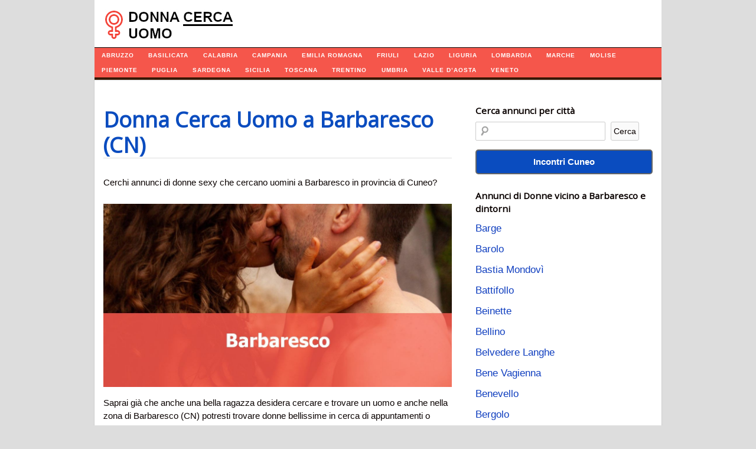

--- FILE ---
content_type: text/html; charset=UTF-8
request_url: https://donnacercauomoa.it/donna-cerca-uomo-a-barbaresco/
body_size: 8495
content:
<!DOCTYPE html>
<!-- Donna Cerca Uomo uses  v by heatmaptheme.com -->
<!-- render.php --><html lang="it-IT" prefix="og: http://ogp.me/ns#">
<!-- Beginning of <head> -->
<head>
<!-- heatmapthemead_pre_wp_head hook -->
<meta charset="UTF-8" />
<meta name="viewport" content="width=device-width">
<title>▷ Donna Cerca Uomo a Barbaresco - Incontri 2022</title>
<link rel="profile" href="http://gmpg.org/xfn/11" /><link rel="pingback" href="https://donnacercauomoa.it/xmlrpc.php" />
<link href="https://fonts.googleapis.com/css?family=Open+Sans" rel="stylesheet" type="text/css"><!-- end of heatmapthemead_pre_wp_head hook -->
<!-- wp_head()-->
<!-- This site is optimized with the Yoast SEO plugin v2.3.5 - https://yoast.com/wordpress/plugins/seo/ -->
<meta name="description" content="Donna cerca uomo a Barbaresco e provincia di Cuneo. Cerca una donna in cerca di uomini nella zona di Barbaresco (CN)."/>
<link rel="canonical" href="https://donnacercauomoa.it/donna-cerca-uomo-a-barbaresco/" />
<meta property="og:locale" content="it_IT" />
<meta property="og:type" content="article" />
<meta property="og:title" content="▷ Donna Cerca Uomo a Barbaresco - Incontri 2022" />
<meta property="og:description" content="Donna cerca uomo a Barbaresco e provincia di Cuneo. Cerca una donna in cerca di uomini nella zona di Barbaresco (CN)." />
<meta property="og:url" content="https://donnacercauomoa.it/donna-cerca-uomo-a-barbaresco/" />
<meta property="og:site_name" content="Donna Cerca Uomo" />
<meta property="article:section" content="Piemonte" />
<meta name="twitter:card" content="summary_large_image"/>
<meta name="twitter:description" content="Donna cerca uomo a Barbaresco e provincia di Cuneo. Cerca una donna in cerca di uomini nella zona di Barbaresco (CN)."/>
<meta name="twitter:title" content="▷ Donna Cerca Uomo a Barbaresco - Incontri 2022"/>
<meta name="twitter:domain" content="Donna Cerca Uomo"/>
<!-- / Yoast SEO plugin. -->

<link rel='stylesheet' id='cookie-law-info-css'  href='https://donnacercauomoa.it/wp-content/plugins/cookie-law-info/public/css/cookie-law-info-public.css?ver=1.8.5' type='text/css' media='all' />
<link rel='stylesheet' id='cookie-law-info-gdpr-css'  href='https://donnacercauomoa.it/wp-content/plugins/cookie-law-info/public/css/cookie-law-info-gdpr.css?ver=1.8.5' type='text/css' media='all' />
<link rel='stylesheet' id='style-css'  href='https://donnacercauomoa.it/wp-content/themes/heatmap-adaptive/style.css?ver=20130606' type='text/css' media='all' />
<link rel='stylesheet' id='orangecrunch-css'  href='https://donnacercauomoa.it/wp-content/plugins/heatmap-adaptive-pro-plugin/colours/orange-crunch.css' type='text/css' media='all' />
<script type='text/javascript' src='https://donnacercauomoa.it/wp-includes/js/jquery/jquery.js?ver=1.11.2'></script>
<script type='text/javascript' src='https://donnacercauomoa.it/wp-includes/js/jquery/jquery-migrate.min.js?ver=1.2.1'></script>
<script type='text/javascript'>
/* <![CDATA[ */
var Cli_Data = {"nn_cookie_ids":[],"cookielist":[]};
var log_object = {"ajax_url":"https:\/\/donnacercauomoa.it\/wp-admin\/admin-ajax.php"};
/* ]]> */
</script>
<script type='text/javascript' src='https://donnacercauomoa.it/wp-content/plugins/cookie-law-info/public/js/cookie-law-info-public.js?ver=1.8.5'></script>
<script type='text/javascript' src='https://donnacercauomoa.it/wp-content/themes/heatmap-adaptive/js/small-menu.js?ver=4.2.39'></script>
		<style>
			/* Link color */
			a {
				color: #0f3ebf;
			}
		</style>
			<style>
			/* Max Width */
			#heatmapthemead-leaderboard,
			nav.main-navigation,
			nav.secondary-navigation,
			#heatmapthemead-branding-container,
			.heatmapthemead-layout-both-sidebars #heatmapthemead-main,
			.heatmapthemead-layout-primary-sidebar-content #heatmapthemead-main,
			.heatmapthemead-layout-content-secondary-sidebar #heatmapthemead-main,
			.heatmapthemead-layout-content #heatmapthemead-main
			{
				max-width: 960px;
			}
		</style>
		
				<style>
				#heatmapthemead-header, #heatmapthemead-footer { 
					max-width: 960px; 
				} 
			</style>
					
					<style>
					/* Font Style */
					h1,h2,h3,h4,h5,h6,
					#heatmapthemead-header-text p#site-title,
					#heatmapthemead-header-text p#site-description { font-family: 'Open Sans', Arial, Helvetica, sans-serif; }
					.heatmapthemead-menu { font-family: 'Open Sans', Arial, Helvetica, sans-serif; }
					body { font-size: 1.7em; }
					body, button, input, select, textarea { font-family:  Arial, Helvetica, sans-serif; }
				</style> 
				<style type="text/css">
			#site-title a,
		#site-description {
			color: #0A0200 !important;
		}
		</style>
	<!-- End of wp_head() -->
<!-- heatmapthemead_post_wp_head hook -->
<!-- HEAD Scripts -->
<script src="https://ajax.googleapis.com/ajax/libs/jquery/2.1.3/jquery.min.js"></script>
<script>
function animate(elem,style,unit,from,to,time,prop) {
    if( !elem) return;
    var start = new Date().getTime(),
        timer = setInterval(function() {
            var step = Math.min(1,(new Date().getTime()-start)/time);
            if (prop) {
                elem[style] = (from+step*(to-from))+unit;
            } else {
                elem.style[style] = (from+step*(to-from))+unit;
            }
            if( step == 1) clearInterval(timer);
        },25);
    elem.style[style] = from+unit;
}


</script>

<!-- HEAD CSS -->
<style>#cookieChoiceInfo {
font-size:13px;
}

#heatmapthemead-secondary-menu {
background: #f5564b;
border-bottom: solid 4px #381800;
}
ul {list-style:none;}
p {
margin-bottom: 25px;
}
.heatmapthemead-layout-content-secondary-sidebar #heatmapthemead-main {
border: 1px solid #ccc;
}
.breadcrumbs {
font-size:12px;
margin:10px 0 30px 0;
}
#heatmapthemead-the-content-container h1 {
/* font-size: 1.7em; */
/* line-height: 1.2em; */
margin-bottom: 10px;
text-decoration: none;
font-size: 36px;
color: #0A4CBF;
border-bottom: 1px solid #ddd;
margin: 30px 0 30px 0;
}
.heatmapthemead-featured-image img {
width: 270px;
vertical-align: middle;
margin-right:20px;
}
.heatmapthemead-featured-image1 img {
width: 140px;
float: left;
height: auto;
margin-right:20px;
}
#heatmapthemead-the-content-container h1 a {
text-decoration: none;

color: #0A4CBF;

}

@media screen and (max-width: 500px) {
#heatmapthemead-the-content-container h1{
background: none;
padding-left: 0;
}
}

.heading{
font-size:20px;color:#000;padding:10px;border-top: 1px solid #e0e0e0;border-left: 1px solid #e0e0e0;border-right: 1px solid #e0e0e0;
}
.description{
background-color:#FFF;border: 1px solid #e0e0e0;padding:15px 0 30px 0px;
}

#heatmapthemead-secondary-sidebar-container {
margin-top: 40px;

}
.heatmapthemead-layout-content-secondary-sidebar #heatmapthemead-the-content-container {
margin-right: 10px;
margin-left: 15px;
padding: 0 20px 0 0;
}
#heatmapthemead-secondary-menu .secondary-navigation a {
color: #FFFFFF;
text-shadow: none;
font-family: arimo;
font-weight: bold;
letter-spacing: 1px;
text-transform: uppercase;
font-size: 10px;
}
ul{
margin:0;
padding:0;

}
.important{
border-left:2px solid #2b70cd;
padding-left:10px;

}
#heatmapthemead-the-content-container h2 {
font-size: 1.5em;
line-height: 1.2em;
margin-bottom: 20px;
clear: both;
margin-top: 40px;
}
.entry-content li {
background: url('http://www.dove-comprare.it/wp-content/uploads/2014/04/list2.png') no-repeat;
padding-left:18px;
margin: 15px 0 15px 0;
}
.page-header {
border-radius: 0;
margin-top: 25px;
background-color:#EFFCEE;
margin-bottom: 30px;
}
#heatmapthemead-featured-page.heatmapthemead-article {
border-radius: 0;
margin-top: 25px;
background-color:#EFFCEE;
margin-bottom: 30px;
}

#heatmapthemead-footer-menu .footer-navigation {
color: #FFFFFF;
background: #000000;
border-top: solid 1px #A7A7A7;
}
.review {
width:150px;float:left;font-size:20px;
}

.letters a {
text-decoration: none;
padding: 3px;
font-weight: bold;
color: green;
font-size: 16px;
}

.easyazon-info-block-container-outside {
background: #FFF; 
border: none;
margin-bottom: 0;
padding: 0;
position: relative; 
width: auto;
}

.amazon{background-color: #1991DD;
color: #FFF;
padding: 3px 8px 3px 8px;
font-size: 14px;
font-weight: bold;
clear: both;
display: block;
max-width: 120px;
border: 1px dotted #0D0D0D;}
.amazon:hover{background-color: #FFA162;
color: #000;
padding: 3px 8px 3px 8px;
font-size: 14px;
font-weight: bold;
clear: both;
display: block;
max-width: 120px;
border: 1px dotted #0D0D0D;}

.button{
background-color: #0A4CBF;
  color: #FFF;
  padding: 10px 30px 10px 30px;
  font-size: 24px;
  border-bottom: 2px solid #666;
  border-right: 2px solid #666;
  border-left: 2px solid #666;
  border-top: 2px solid #666;
  clear: both;
  font-weight: bold;
  text-align: center;
  width: 70%;
  margin: 0 auto;
border-radius: 5px;
}
.button a{
color:#FFF;
}
.button2{
background-color: #0A4CBF;
color: #FFF;
padding: 10px 15px 5px 15px;
font-size: 13px;
letter-spacing: 1px;
border-bottom: 3px solid #CA5609;
clear: both;
font-weight: bold;
color: #FFF;
text-transform: uppercase;
float: right;
margin-top: 10px;
margin-bottom: 10px;
}
.button3{
background-color: #0A4CBF;
color: #FFF;
padding: 10px 15px 5px 15px;
font-size: 13px;
letter-spacing: 1px;
border-bottom: 3px solid #CA5609;
font-weight: bold;
color: #FFF;
text-transform: uppercase;
float: right;
margin-top: 10px;
margin-bottom: 10px;
text-decoration:none;
}
.button:hover{
background-color:#00CD1A;
color:#FFF;
}
.button2:hover{
background-color:#CA5609;
}
.button3:hover{
background-color:#CA5609;
}
@media (max-width:400px){.button {
    background-color: #0A4CBF;
    color: #FFF;
    padding: 10px 30px 10px 30px;
    font-size: 18px;
    border-bottom: 2px solid #666;
    border-right: 2px solid #666;
    border-left: 2px solid #666;
    border-top: 2px solid #666;
    clear: both;
    font-weight: bold;
    text-align: center;
    width: 70%;
    margin: 0 auto;
    border-radius: 5px;
}
#heatmapthemead-the-content-container h1 {
    margin-bottom: 10px;
    text-decoration: none;
    font-size: 30px;
    color: #0A4CBF;
    border-bottom: 1px solid #ddd;
    margin: 30px 0 30px 0;
}
}
</style>
<!-- end of heatmapthemead_post_wp_head hook -->
<meta property="og:image" content="https://donnacercauomoa.it/immagini/donna-cerca-uomo-barbaresco.jpg" />
<meta property="og:image:width" content="1200" />
<meta property="og:image:height" content="630" />
<script src="https://code.jquery.com/jquery-migrate-1.0.0.js"></script></head>
<!-- End of <head> -->
<body class="single single-post postid-45019 single-format-standard heatmapthemead-layout-content-secondary-sidebar  heatmapthemead-max-width-960  heatmapthemead-posted-by-off">
<!-- heatmapthemead_start_body hook -->
<!-- end of heatmapthemead_start_body hook -->
<!-- The Header Bars -->
<div id="heatmapthemead-header-wipe">
<div id="heatmapthemead-header">
<div id="heatmapthemead-header-container">
	<div id="heatmapthemead-header-branding">
		<div id="heatmapthemead-branding-container">
							<header id="branding" role="banner">
							<div id="heatmapthemead-header-image">
		<a href="https://donnacercauomoa.it/"> 				<img src="/donna-cerca-uomo-logo.jpg" width="300" height="80" alt="Donna cerca uomo Logo" class="site-header" />
		</a>
		</div>
	
		
					</header><!-- #branding -->
					</div><!-- #heatmapthemead-branding-container -->
	</div><!-- #heatmapthemead-header-branding -->		
          
		<div id="heatmapthemead-secondary-menu" class="heatmapthemead-menu">  
			<nav role="navigation" class="site-navigation secondary-navigation">
				<p class="secondary-small-nav-text">
					Navigazione				</p>
				<div class="menu-navigazione-container"><ul id="menu-navigazione" class="menu"><li id="menu-item-50993" class="menu-item menu-item-type-taxonomy menu-item-object-category menu-item-50993"><a href="https://donnacercauomoa.it/abruzzo/">Abruzzo</a></li>
<li id="menu-item-50994" class="menu-item menu-item-type-taxonomy menu-item-object-category menu-item-50994"><a href="https://donnacercauomoa.it/basilicata/">Basilicata</a></li>
<li id="menu-item-50995" class="menu-item menu-item-type-taxonomy menu-item-object-category menu-item-50995"><a href="https://donnacercauomoa.it/calabria/">Calabria</a></li>
<li id="menu-item-50996" class="menu-item menu-item-type-taxonomy menu-item-object-category menu-item-50996"><a href="https://donnacercauomoa.it/campania/">Campania</a></li>
<li id="menu-item-50997" class="menu-item menu-item-type-taxonomy menu-item-object-category menu-item-50997"><a href="https://donnacercauomoa.it/emilia-romagna/">Emilia Romagna</a></li>
<li id="menu-item-50998" class="menu-item menu-item-type-taxonomy menu-item-object-category menu-item-50998"><a href="https://donnacercauomoa.it/friuli/">Friuli</a></li>
<li id="menu-item-50999" class="menu-item menu-item-type-taxonomy menu-item-object-category menu-item-50999"><a href="https://donnacercauomoa.it/lazio/">Lazio</a></li>
<li id="menu-item-51000" class="menu-item menu-item-type-taxonomy menu-item-object-category menu-item-51000"><a href="https://donnacercauomoa.it/liguria/">Liguria</a></li>
<li id="menu-item-51001" class="menu-item menu-item-type-taxonomy menu-item-object-category menu-item-51001"><a href="https://donnacercauomoa.it/lombardia/">Lombardia</a></li>
<li id="menu-item-51002" class="menu-item menu-item-type-taxonomy menu-item-object-category menu-item-51002"><a href="https://donnacercauomoa.it/marche/">Marche</a></li>
<li id="menu-item-51003" class="menu-item menu-item-type-taxonomy menu-item-object-category menu-item-51003"><a href="https://donnacercauomoa.it/molise/">Molise</a></li>
<li id="menu-item-51004" class="menu-item menu-item-type-taxonomy menu-item-object-category current-post-ancestor current-menu-parent current-post-parent menu-item-51004"><a href="https://donnacercauomoa.it/piemonte/">Piemonte</a></li>
<li id="menu-item-51005" class="menu-item menu-item-type-taxonomy menu-item-object-category menu-item-51005"><a href="https://donnacercauomoa.it/puglia/">Puglia</a></li>
<li id="menu-item-51006" class="menu-item menu-item-type-taxonomy menu-item-object-category menu-item-51006"><a href="https://donnacercauomoa.it/sardegna/">Sardegna</a></li>
<li id="menu-item-51007" class="menu-item menu-item-type-taxonomy menu-item-object-category menu-item-51007"><a href="https://donnacercauomoa.it/sicilia/">Sicilia</a></li>
<li id="menu-item-51008" class="menu-item menu-item-type-taxonomy menu-item-object-category menu-item-51008"><a href="https://donnacercauomoa.it/toscana/">Toscana</a></li>
<li id="menu-item-51009" class="menu-item menu-item-type-taxonomy menu-item-object-category menu-item-51009"><a href="https://donnacercauomoa.it/trentino/">Trentino</a></li>
<li id="menu-item-51010" class="menu-item menu-item-type-taxonomy menu-item-object-category menu-item-51010"><a href="https://donnacercauomoa.it/umbria/">Umbria</a></li>
<li id="menu-item-51011" class="menu-item menu-item-type-taxonomy menu-item-object-category menu-item-51011"><a href="https://donnacercauomoa.it/valle-d-aosta/">Valle d&#8217;Aosta</a></li>
<li id="menu-item-51012" class="menu-item menu-item-type-taxonomy menu-item-object-category menu-item-51012"><a href="https://donnacercauomoa.it/veneto/">Veneto</a></li>
</ul></div>			</nav>  
		</div>
		</div> <!-- id="heatmapthemead-header-container" -->
</div> <!-- id="heatmapthemead-header" -->
</div> <!-- id="heatmapthemead-header-wipe" -->
<!-- The main part of the page (with content and sidebars) -->
<div id="heatmapthemead-main-wipe">
<div id="heatmapthemead-main">
<div id="heatmapthemead-content">
<div id="heatmapthemead-the-content" class="site-content">
<div id="heatmapthemead-the-content-container" role="main">
	
	
		<article id="post-45019" class="post-45019 post type-post status-publish format-standard hentry category-piemonte">
		
			<div id="heatmapthemead-widget-position-blogabove" class="heatmapthemead-widget-position heatmapthemead-blogabove widget-area" role="complementary"><aside id="execphp-3" class="widget widget_execphp">			<div class="execphpwidget"></div>
		</aside></div> <!-- id="heatmapthemead-widget-position-blogabove" -->
		<header class="entry-header">



			<h1 class="entry-title">Donna Cerca Uomo a Barbaresco (CN)</h1>
		</header> <!-- heatmapthemead-entry-header -->

	<div class="entry-content"><p>Cerchi annunci di donne sexy che cercano uomini a Barbaresco in provincia di Cuneo?</p> <img src="/immagini/donna-cerca-uomo-barbaresco.jpg" alt="incontri donne Barbaresco" style="width:100%;margin:0 0 10px 0"/>
<p>Saprai gi&agrave; che anche una bella ragazza desidera cercare e trovare un uomo e anche nella zona di Barbaresco (CN) potresti trovare donne bellissime in cerca di appuntamenti o anche sesso.</p><div class='code-block code-block-14' style='margin:8px 0px;'><a href="https://inspxtrc.com/?a=18313&c=23510&s1=&s3=XXX" rel="nofollow noreferrer" style="color:#FFF;text-decoration: none;"><p class="incontro incontrobis">SEI SINGLE?<br>&gt; prova be2.it<span class="incontrotris"">(Iscriviti subito gratis)</span><span class="stell"></span></p></a>

</div><div class='code-block code-block-10' style='margin:8px 0px;'>
<h2>Annunci: che tipo di donne potresti trovare a Barbaresco a Novembre 2025?</h2>

<p>Vediamo <strong>7 profili</strong> di esempio per capire che tipo di annunci di donne che cercano uomini potresti trovare online.</p>

<div class="annuncio">
<span class="foto"></span>
<span class="nome-donna">Mariarosa</span>
<span class="profilo">Product Manager, 30 anni, separata, Sagittario, alta 167cm, peso 58 kg</span>
</div><div class="annuncio">
<span class="foto"></span>
<span class="nome-donna">Marianita</span>
<span class="profilo">Ingegnere Navale, 22 anni, mamma, Cancro, alta 183cm, peso 64 kg</span>
</div><div class="annuncio">
<span class="foto"></span>
<span class="nome-donna">Dariella</span>
<span class="profilo">Benzinaia, 21 anni, mamma, Toro, alta 173cm, peso 60 kg</span>
</div><div class="annuncio">
<span class="foto"></span>
<span class="nome-donna">Domenica</span>
<span class="profilo">Analista Finanziario, 25 anni, separata, Bilancia, alta 161cm, peso 72 kg</span>
</div><div class="annuncio">
<span class="foto"></span>
<span class="nome-donna">Milvia</span>
<span class="profilo">Ingegnere Industriale, 23 anni, separata, Scorpione, alta 172cm, peso 47 kg</span>
</div><div class="annuncio">
<span class="foto"></span>
<span class="nome-donna">Venere</span>
<span class="profilo">Social Media Manager, 26 anni, mamma, Gemelli, alta 170cm, peso 69 kg</span>
</div><div class="annuncio">
<span class="foto"></span>
<span class="nome-donna">Femke</span>
<span class="profilo">Tecnica del Suono, 32 anni, separata, Scorpione, alta 173cm, peso 75 kg</span>
</div></div>
<p>Anche a Barbaresco puoi trovare annunci di una donna che cerca un uomo.</p>
<p>Stiamo parlando di una donna matura, milf o ragazza giovane e maggiorenne che ti faccia impazzire o per iniziare una storia seria.</p>
<p>Moltissimi uomini di Barbaresco cercano escort e massaggiatrici, ma su Internet trovi anche ragazze per storie reali o per farti compagnia in videochat.</p>
<h2>Come iscriverti a un sito di incontri a Barbaresco?</h2>
<p>Quando ti iscrivi a un sito di incontri, magari per cercare l&#8217;amante a Barbaresco (CN), troverai tanti profili di donne di varie et&agrave;, dai 18 anni in su, con foto e storie personali.</p>
<p>Non limitarti alla bellezza esteriore, ma cerca di capire se la ragazza &egrave; simpatica e quali sono i suoi interessi.</p>
<p>Barbaresco ha 681 abitanti ed &egrave; davvero probabile trovare donne interessate a incontri piccanti, signore desiderose di baci e abbracci o ragazze bellissime che sono solo in cerca dell&#8217;anima gemella anche a Barbaresco in provincia di Cuneo.</p>
<p>Ricorda che in tutti i siti di incontri nella regione Piemonte, vedrai una nuova arrivata e non demoralizzarti al primo rifiuto, ma sfoglia tutte le inserzioni e seleziona la ragazza che ti piace.</p>
<p>In seguito potrai decidere di fare una videochiamata o una chat di testo per trascorrere del tempo insieme e iniziare a conoscersi.</p>
<p>Per concludere, prova a iscriverti a un sito di incontri per trovare l&#8217;amore con la donna dei tuoi sogni a Barbaresco e soddisfare il tuo desiderio erotico o per cercare una semplice compagnia.</p>
<div class='code-block code-block-15' style='margin:8px 0px;'><a href="https://inspxtrc.com/?a=18313&c=23510&s1=&s3=XXX" rel="nofollow noreferrer" style="color:#FFF;"><p class="incontro">> Iscriviti GRATIS ></p></a></div></div> <!-- .entry-content --><div id="heatmapthemead-widget-position-postbelow" class="heatmapthemead-widget-position heatmapthemead-postbelow widget-area" role="complementary"><aside id="execphp-4" class="widget widget_execphp">			<div class="execphpwidget"><h3>Ricerche dei consumatori</h3>
<ul class="altri">
<li>
donne di barbaresco</li><li>annunci donne barbaresco</li><li>incontri barbaresco</li><li>escort barbaresco</li><li>donna cerca uomo barbaresco</li></ul>

<div class="breadcrumbs">
					<div class="breadcrumbs-container col s12">
				
				<ol class="breadcrumb-top" itemscope itemtype="https://schema.org/BreadcrumbList">
  <li itemprop="itemListElement" itemscope
      itemtype="https://schema.org/ListItem">
    <a itemprop="item" href="http://donnacercauomoa.it">
        <span itemprop="name">Home</span></a>
    <meta itemprop="position" content="1" />
  </li> 

  <li itemprop="itemListElement" itemscope
      itemtype="https://schema.org/ListItem">
<a itemscope itemtype="https://schema.org/WebPage"
       itemprop="item" itemid="https://donnacercauomoa.it/piemonte/"
       href="https://donnacercauomoa.it/piemonte/">
      <span itemprop="name">Piemonte</span></a>
    <meta itemprop="position" content="2" />
  </li> 
  <li itemprop="itemListElement" itemscope
      itemtype="https://schema.org/ListItem">
    <span itemprop="name">Donna Cerca Uomo a Barbaresco (CN)</span>
    <meta itemprop="position" content="3" />
  </li>
</ol>
</div></div>
</div>
		</aside></div> <!-- id="heatmapthemead-widget-position-postbelow" -->
		</article><!-- #post-45019 -->        
	<div id="heatmapthemead-widget-position-blogbelow" class="heatmapthemead-widget-position heatmapthemead-blogbelow widget-area" role="complementary"><aside id="execphp-5" class="widget widget_execphp">			<div class="execphpwidget"><hr /> </div>
		</aside></div> <!-- id="heatmapthemead-widget-position-blogbelow" -->
</div> <!-- id="heatmapthemead-the-content-container" --> 
</div> <!-- id="heatmapthemead-the-content" --> 
</div> <!-- id="heatmapthemead-content" --> 
<!-- secondary sidebar -->
<div id="heatmapthemead-secondary-sidebar">
<div id="heatmapthemead-secondary-sidebar-container" role="complementary">
<div id="heatmapthemead-widget-position-secondary" class="heatmapthemead-widget-position heatmapthemead-secondary widget-area" role="complementary"><aside id="search-5" class="widget widget_search"><h4 class="widget-title">Cerca annunci per città</h4><form role="search" method="get" id="searchform" class="searchform" action="https://donnacercauomoa.it/">
				<div>
					<label class="screen-reader-text" for="s">Ricerca per:</label>
					<input type="text" value="" name="s" id="s" />
					<input type="submit" id="searchsubmit" value="Cerca" />
				</div>
			</form></aside><aside id="execphp-2" class="widget widget_execphp">			<div class="execphpwidget">

<p><a class="button" style="color: #fff;
    display: inline-block;
    width: 100%;
    box-sizing: border-box;
    font-size: 1em;
    padding: 8px;" href="/donna-cerca-uomo-a-cuneo/">Incontri Cuneo</a></p>
<h3>Annunci di Donne vicino a Barbaresco e dintorni</h3>
<ul>
<li><a href="https://donnacercauomoa.it/donna-cerca-uomo-a-barge/">Barge</a></li><li><a href="https://donnacercauomoa.it/donna-cerca-uomo-a-barolo/">Barolo</a></li><li><a href="https://donnacercauomoa.it/donna-cerca-uomo-a-bastia-mondovi/">Bastia Mondovì</a></li><li><a href="https://donnacercauomoa.it/donna-cerca-uomo-a-battifollo/">Battifollo</a></li><li><a href="https://donnacercauomoa.it/donna-cerca-uomo-a-beinette/">Beinette</a></li><li><a href="https://donnacercauomoa.it/donna-cerca-uomo-a-bellino/">Bellino</a></li><li><a href="https://donnacercauomoa.it/donna-cerca-uomo-a-belvedere-langhe/">Belvedere Langhe</a></li><li><a href="https://donnacercauomoa.it/donna-cerca-uomo-a-bene-vagienna/">Bene Vagienna</a></li><li><a href="https://donnacercauomoa.it/donna-cerca-uomo-a-benevello/">Benevello</a></li><li><a href="https://donnacercauomoa.it/donna-cerca-uomo-a-bergolo/">Bergolo</a></li></ul>



</div>
		</aside></div> <!-- id="heatmapthemead-widget-position-secondary" -->
</div> <!-- id="heatmapthemead-secondary-sidebar-container" -->
</div> <!-- id="heatmapthemead-secondary-sidebar" -->
</div> <!-- id="heatmapthemead-main" -->
</div> <!-- id="heatmapthemead-main-wipe" -->
<!-- Footer -->
<div id="heatmapthemead-footer-wipe">
<div id="heatmapthemead-footer">
<div id="heatmapthemead-footer-container" role="complementary">
				<div id="heatmapthemead-footer-menu" class="heatmapthemead-menu">

					<nav role="navigation" class="site-navigation footer-navigation">
<center><p style="color:#FFF;font-size:11px;text-algin:center;margin:0;padding:10px 0 0 10px;">Annunci di donne in cerca di uomini in tutta Italia. PI 03808600161<br /></p></center> 



						<div class="menu-disclaimer-container"><ul id="menu-disclaimer" class="menu"><li id="menu-item-8441" class="menu-item menu-item-type-post_type menu-item-object-page menu-item-8441"><a href="https://donnacercauomoa.it/contattaci/">Contattaci</a></li>
<li id="menu-item-39752" class="menu-item menu-item-type-post_type menu-item-object-page menu-item-39752"><a href="https://donnacercauomoa.it/privacy-disclaimer/">Privacy Disclaimer</a></li>
</ul></div>					</nav>






				</div>





	</div> <!-- id="heatmapthemead-footer-container" -->
</div> <!-- id="heatmapthemead-footer" -->
</div> <!-- id="heatmapthemead-footer-wipe" -->
<!-- wp_footer() -->
<div id="cookie-law-info-bar"><span>Questo sito potrebbe usare cookies da parte di terze parti. <a href="http://donnacercauomoa.it/privacy-disclaimer/">Informativa</a> <a role='button' tabindex='0' data-cli_action="accept" id="cookie_action_close_header"  class="medium cli-plugin-button cli-plugin-main-button cookie_action_close_header cli_action_button" style="display:inline-block; ">OK</a></span></div><div id="cookie-law-info-again" style="display:none;"><span id="cookie_hdr_showagain">Privacy & Cookies Policy</span></div><div class="cli-modal" id="cliSettingsPopup" tabindex="-1" role="dialog" aria-labelledby="cliSettingsPopup" aria-hidden="true">
  <div class="cli-modal-dialog" role="document">
    <div class="cli-modal-content cli-bar-popup">
      <button type="button" class="cli-modal-close" id="cliModalClose">
        <svg class="" viewBox="0 0 24 24"><path d="M19 6.41l-1.41-1.41-5.59 5.59-5.59-5.59-1.41 1.41 5.59 5.59-5.59 5.59 1.41 1.41 5.59-5.59 5.59 5.59 1.41-1.41-5.59-5.59z"></path><path d="M0 0h24v24h-24z" fill="none"></path></svg>
        <span class="wt-cli-sr-only">Close</span>
      </button>
      <div class="cli-modal-body">
        <div class="cli-container-fluid cli-tab-container">
    <div class="cli-row">
        <div class="cli-col-12 cli-align-items-stretch cli-px-0">
            <div class="cli-privacy-overview">
                <h4>Privacy Overview</h4>                                   
                <div class="cli-privacy-content">
                    <div class="cli-privacy-content-text">This website uses cookies to improve your experience while you navigate through the website. Out of these cookies, the cookies that are categorized as necessary are stored on your browser as they are essential for the working of basic functionalities of the website. We also use third-party cookies that help us analyze and understand how you use this website. These cookies will be stored in your browser only with your consent. You also have the option to opt-out of these cookies. But opting out of some of these cookies may have an effect on your browsing experience.</div>
                </div>
                <a class="cli-privacy-readmore" data-readmore-text="Mostra confine" data-readless-text="Mostra meno"></a>            </div>
        </div>  
        <div class="cli-col-12 cli-align-items-stretch cli-px-0 cli-tab-section-container">
              
                            <div class="cli-tab-section">
                    <div class="cli-tab-header">
                        <a role="button" tabindex="0" class="cli-nav-link cli-settings-mobile" data-target="necessary" data-toggle="cli-toggle-tab" >
                            Necessari 
                        </a>
                    
                    <span class="cli-necessary-caption">Sempre abilitato</span>                     </div>
                    <div class="cli-tab-content">
                        <div class="cli-tab-pane cli-fade" data-id="necessary">
                            <p>Necessary cookies are absolutely essential for the website to function properly. This category only includes cookies that ensures basic functionalities and security features of the website. These cookies do not store any personal information.</p>
                        </div>
                    </div>
                </div>
              
                            <div class="cli-tab-section">
                    <div class="cli-tab-header">
                        <a role="button" tabindex="0" class="cli-nav-link cli-settings-mobile" data-target="non-necessary" data-toggle="cli-toggle-tab" >
                            Non necessario 
                        </a>
                    <div class="cli-switch">
                        <input type="checkbox" id="wt-cli-checkbox-non-necessary" class="cli-user-preference-checkbox"  data-id="checkbox-non-necessary" checked />
                        <label for="wt-cli-checkbox-non-necessary" class="cli-slider" data-cli-enable="Abilitato" data-cli-disable="Disabile"><span class="wt-cli-sr-only">Non necessario</span></label>
                    </div>                    </div>
                    <div class="cli-tab-content">
                        <div class="cli-tab-pane cli-fade" data-id="non-necessary">
                            <p>Any cookies that may not be particularly necessary for the website to function and is used specifically to collect user personal data via analytics, ads, other embedded contents are termed as non-necessary cookies. It is mandatory to procure user consent prior to running these cookies on your website.</p>
                        </div>
                    </div>
                </div>
                       
        </div>
    </div> 
</div> 
      </div>
    </div>
  </div>
</div>
<div class="cli-modal-backdrop cli-fade cli-settings-overlay"></div>
<div class="cli-modal-backdrop cli-fade cli-popupbar-overlay"></div>
<script type="text/javascript">
  /* <![CDATA[ */
  cli_cookiebar_settings='{"animate_speed_hide":"500","animate_speed_show":"500","background":"#FFF","border":"#b1a6a6c2","border_on":false,"button_1_button_colour":"#000","button_1_button_hover":"#000000","button_1_link_colour":"#fff","button_1_as_button":true,"button_1_new_win":false,"button_2_button_colour":"#333","button_2_button_hover":"#292929","button_2_link_colour":"#444","button_2_as_button":false,"button_2_hidebar":false,"button_3_button_colour":"#000","button_3_button_hover":"#000000","button_3_link_colour":"#fff","button_3_as_button":true,"button_3_new_win":false,"button_4_button_colour":"#000","button_4_button_hover":"#000000","button_4_link_colour":"#62a329","button_4_as_button":false,"font_family":"inherit","header_fix":false,"notify_animate_hide":true,"notify_animate_show":false,"notify_div_id":"#cookie-law-info-bar","notify_position_horizontal":"right","notify_position_vertical":"bottom","scroll_close":false,"scroll_close_reload":false,"accept_close_reload":false,"reject_close_reload":false,"showagain_tab":true,"showagain_background":"#fff","showagain_border":"#000","showagain_div_id":"#cookie-law-info-again","showagain_x_position":"100px","text":"#000","show_once_yn":false,"show_once":"10000","logging_on":false,"as_popup":false,"popup_overlay":true,"bar_heading_text":"","cookie_bar_as":"banner","popup_showagain_position":"bottom-right","widget_position":"left"}';
  /* ]]> */
</script><!-- End of wp_footer() -->
<!-- Number of Queries:36   Seconds: 0,217-->
<!-- heatmapthemead_end_body hook -->
<!-- END BODY Scripts -->


<!-- end of heatmapthemead_end_body hook -->
</body>
</html>
<!-- End of render.php -->

--- FILE ---
content_type: text/css
request_url: https://donnacercauomoa.it/wp-content/themes/heatmap-adaptive/style.css?ver=20130606
body_size: 7146
content:
@charset "utf-8";html, body, div, span, applet, object, iframe,
h1, h2, h3, h4, h5, h6, p, blockquote, pre,
a, abbr, acronym, address, big, cite, code,
del, dfn, em, font, ins, kbd, q, s, samp,
small, strike, strong, sub, sup, tt, var,
dl, dt, dd, ol, ul, li,
fieldset, form, label, legend,
table, caption, tbody, tfoot, thead, tr, th, td{border:0;font-family:inherit;font-size:100%;font-style:inherit;font-weight:inherit;margin:0;outline:0;padding:0;vertical-align:baseline;}
html{font-size:62.5%;-webkit-text-size-adjust:100%;-ms-text-size-adjust:100%;}
article,
aside,
details,
figcaption,
figure,
footer,
header,
hgroup,
nav,
section{display:block;}
ol, ul{list-style:none;}
table{border-collapse:separate;border-spacing:0;}
caption, th, td{font-weight:normal;text-align:left;}
blockquote:before, blockquote:after,
q:before, q:after{content:"";}
blockquote, q{quotes:"" "";}
q{font-style:italic;}
a:focus{outline:thin dotted;}
a:hover,
a:active{outline:0;}
a img{border:0;}
body{-ms-word-wrap:break-word;word-wrap:break-word;}
body,
button,
input,
select,
textarea{font-size:16px;font-size:1.6em;line-height:1.5;font-family:Arial, Helvetica, sans-serif;}
h1,h2,h3,h4,h5,h6{clear:both;font-weight:bold;font-family:'Open Sans', Arial, Helvetica, sans-serif;}
hr{border:0;height:1px;margin-bottom:1.5em;}
p{margin-bottom:.9em;}
ul, ol{margin:0 0 1.5em 3em;}
ul{list-style:disc;}
ol{list-style:decimal;}
ul ul, ol ol, ul ol, ol ul{margin-bottom:0;margin-left:1.5em;}
dt{font-weight:bold;}
dd{margin:0 1.5em 1.5em;}
b, strong{font-weight:bold;}
dfn, cite, em, i{font-style:italic;}
blockquote{margin:0 1.5em;}
address{margin:0 0 1.5em;}
pre{font-family:"Courier 10 Pitch", Courier, monospace;font-size:15px;font-size:1.5rem;line-height:1.6;margin-bottom:1.6em;padding:1.6em;overflow:auto;max-width:100%;}
code, kbd, tt, var{font:15px Monaco, Consolas, "Andale Mono", "DejaVu Sans Mono", monospace;}
abbr, acronym{cursor:help;}
mark, ins{text-decoration:none;}
sup,
sub{font-size:75%;height:0;line-height:0;position:relative;vertical-align:baseline;}
sup{bottom:1ex;}
sub{top:.5ex;}
small{font-size:75%;}
big{font-size:125%;}
figure{margin:0;}
table{margin:0 0 1.5em;width:100%;}
th{font-weight:bold;}
button,
input,
select,
textarea{font-size:100%;margin:0;vertical-align:baseline;}
button,
input{line-height:normal;}
button,
html input[type="button"],
input[type="reset"],
input[type="submit"]{border-radius:3px;cursor:pointer;-webkit-appearance:button;font-size:12px;font-size:1.4rem;line-height:2;}
input[type="checkbox"],
input[type="radio"]{box-sizing:border-box;padding:0;}
input[type="search"]{-webkit-appearance:textfield;-moz-box-sizing:content-box;-webkit-box-sizing:content-box;box-sizing:content-box;}
input[type="search"]::-webkit-search-decoration{-webkit-appearance:none;}
button::-moz-focus-inner,
input::-moz-focus-inner{border:0;padding:0;}
input[type=text],
textarea{border-radius:3px;}
input[type=text]{padding:3px;}
textarea{overflow:auto;padding-left:3px;vertical-align:top;width:98%;}
.alignleft{display:inline;float:left;margin-right:1.5em;}
.alignright{display:inline;float:right;margin-left:1.5em;}
.aligncenter{clear:both;display:block;margin:0 auto;}
.assistive-text{clip:rect(1px 1px 1px 1px);clip:rect(1px, 1px, 1px, 1px);position:absolute !important;}
.hentry{margin:0;}
.entry-meta{clear:both;}
.freccia{width:100%;height:89px;background:url(https://www.dove-comprare.it/freccia.png) no-repeat center;margin:5px 0 15px 0;}
.entry-header{}
.byline,
.single .byline,
.group-blog .byline{display:inline;}
.entry-content,
.entry-summary{margin:0;}
.entry-content ul,
.entry-content ol{clear:left;}
.page-links{clear:both;display:block;margin:0 0 1.625em;}
.page-links a{border-radius:3px;margin:0;padding:2px 3px;text-decoration:none;}
.page-links span{margin-right:6px;}
.blog .format-aside .entry-title,
.archive .format-aside .entry-title{display:none;}
.heatmapthemead-featured-page-clear,
.heatmapthemead-archive-description-clear,
.heatmapthemead-content-clear{clear:both;line-height:0;height:0;}
.site-header img,
.attachment img,
#heatmapthemead-header-image img,
#heatmapthemead-featured-page img,
.heatmapthemead-featured-image img,
.entry-content img,
.comment-content img,
.widget img{max-width:100%;}
.site-header img,
.attachment img,
#heatmapthemead-header-image img,
#heatmapthemead-featured-page img,
.heatmapthemead-featured-image img,
.entry-content img,
.widget img,
img[class*="align"],
img[class*="wp-image-"]{height:auto;}
.heatmapthemead-featured-image img{width:100%}
.site-header img,
.attachment img,
#heatmapthemead-header-image img,
#heatmapthemead-featured-page img,
.heatmapthemead-featured-image img,
.entry-content img,
img.size-full,
img.size-large,
img.size-medium,
img.size-thumbnail{max-width:100%;}
.entry-content img.wp-smiley,
.comment-content img.wp-smiley{border:none;margin-bottom:0;margin-top:0;padding:0;}
.wp-caption{max-width:100%;}
.wp-caption.aligncenter,
.wp-caption.alignleft,
.wp-caption.alignright{margin-bottom:1.5em;}
.wp-caption img{display:block;margin:0;max-width:100%;}
.wp-caption-text{text-align:center;}
.wp-caption .wp-caption-text{margin:0.5em 0;font-size:.8em;}
.gallery{margin-bottom:1.5em;}
.gallery-caption{}
.gallery a img{height:auto;max-width:90%;}
.gallery dd{margin:0;}
.gallery-columns-4 .gallery-item{}
.gallery-columns-4 .gallery-item img{}
.gallery{margin:0 auto 18px;}
.gallery .gallery-item{float:left;margin-top:0;margin-bottom:0px;text-align:center;width:33%;}
.gallery-columns-2 .gallery-item{width:50%;}
.gallery-columns-4 .gallery-item{width:25%;}
.gallery img{border-radius:3px;padding:5px;}
.gallery-columns-2 .attachment-medium{max-width:92%;height:auto;}
.gallery-columns-4 .attachment-thumbnail{max-width:84%;height:auto;}
.gallery .gallery-caption{font-size:12px;margin:0 0 12px;}
.gallery dl, .gallery dt{margin:0;}
.gallery br+br{display:none;}
embed,
iframe,
object{max-width:100%;}
.bypostauthor{}
.heatmapthemead-menu{font-family:'Open Sans', Arial, Helvetica, sans-serif;}
#heatmapthemead-primary-menu{clear:both;display:block;margin:0px auto 0px;width:100%;}
#heatmapthemead-primary-menu:after{content:".";display:block;height:0;clear:both;visibility:hidden;}
nav.main-navigation{margin:0px auto 0px;}
#heatmapthemead-primary-menu .main-navigation ul{font-size:15px;list-style:none;margin:0 0 0 -15px;padding-left:15px;}
#heatmapthemead-primary-menu .main-navigation li{float:left;position:relative;z-index:9999;}
#heatmapthemead-primary-menu .main-navigation a{display:block;line-height:2.5em;padding:0 1.2125em;text-decoration:none;}
#heatmapthemead-primary-menu .main-navigation ul ul{display:none;float:left;margin:0;position:absolute;top:2.5em;left:0;width:220px;z-index:9999;padding-left:0px;}
#heatmapthemead-primary-menu .main-navigation ul ul ul{left:100%;top:0;}
#heatmapthemead-primary-menu .main-navigation ul ul a{font-size:15px;font-weight:normal;height:auto;line-height:1.2em;padding:10px 10px;width:220px;}
#heatmapthemead-primary-menu .main-navigation ul li:hover > ul{display:block;}
#heatmapthemead-primary-menu .main-navigation .current-menu-item > a,
#heatmapthemead-primary-menu .main-navigation .current-menu-ancestor > a,
#heatmapthemead-primary-menu .main-navigation .current_page_item > a,
#heatmapthemead-primary-menu #access .current_page_ancestor > a{font-weight:bold;}
.primary-small-nav-text{clip:rect(1px 1px 1px 1px);clip:rect(1px, 1px, 1px, 1px);position:absolute !important;}
#heatmapthemead-primary-menu .menu-toggle{cursor:pointer;}
#heatmapthemead-primary-menu .main-small-navigation .menu{display:none;}
#heatmapthemead-primary-menu .main-small-navigation{clear:both;display:block;float:left;width:100%;}
#heatmapthemead-primary-menu .main-small-navigation p{font-size:15px;list-style:none;margin:0 0 0 -0.8125em;padding-left:15px;display:block;line-height:3em;padding:0 1.2125em;text-decoration:none;text-align:center;font-weight:bold;margin:0px auto 0px;cursor:pointer;}
#heatmapthemead-primary-menu .main-small-navigation p img{display:inline;float:left;margin-top:7px;margin-right:2px;}
#heatmapthemead-primary-menu .main-small-navigation ul{font-size:15px;list-style:none;margin:0;padding-left:0px;}
#heatmapthemead-primary-menu .main-small-navigation a{display:block;line-height:2.5em;padding:0;text-decoration:none;padding-left:10px;}
#heatmapthemead-primary-menu .main-small-navigation ul ul a{padding-left:30px;}
#heatmapthemead-primary-menu .main-small-navigation ul li:hover > ul{display:block;}
#heatmapthemead-primary-menu .main-small-navigation .current_page_item > a{font-weight:bold;}
#heatmapthemead-secondary-menu{clear:both;display:block;margin:0px auto 0px;width:100%;}
#heatmapthemead-secondary-menu:after{content:".";display:block;height:0;clear:both;visibility:hidden;}
nav.secondary-navigation{margin:0px auto 0px;}
#heatmapthemead-secondary-menu .secondary-navigation ul{font-size:13px;list-style:none;margin:0 0 0 -15px;padding-left:15px;}
#heatmapthemead-secondary-menu .secondary-navigation li{float:left;position:relative;}
#heatmapthemead-secondary-menu .secondary-navigation a{display:block;line-height:2.5em;padding:0 1.2125em;text-decoration:none;}
#heatmapthemead-secondary-menu .secondary-navigation ul ul{display:none;float:left;margin:0;position:absolute;top:30px;left:0;width:200px;z-index:9998;padding-left:0px;}
#heatmapthemead-secondary-menu .secondary-navigation ul ul ul{left:100%;top:0;}
#heatmapthemead-secondary-menu .secondary-navigation ul ul a{font-size:13px;font-weight:normal;height:auto;line-height:1.2em;padding:10px 10px;width:200px;}
#heatmapthemead-secondary-menu .secondary-navigation ul li:hover > ul{display:block;}
#heatmapthemead-secondary-menu .secondary-navigation .current-menu-item > a,
#heatmapthemead-secondary-menu .secondary-navigation .current-menu-ancestor > a,
#heatmapthemead-secondary-menu .secondary-navigation .current_page_item > a,
#heatmapthemead-secondary-menu #access .current_page_ancestor > a{font-weight:bold;}
#heatmapthemead-secondary-menu .secondary-navigation li.current-cat{font-weight:bold;}
.secondary-small-nav-text{clip:rect(1px 1px 1px 1px);clip:rect(1px, 1px, 1px, 1px);position:absolute !important;}
#heatmapthemead-secondary-menu .menu-toggle{cursor:pointer;}
#heatmapthemead-secondary-menu .secondary-small-navigation .menu{display:none;}
#heatmapthemead-secondary-menu .secondary-small-navigation{clear:both;display:block;float:left;width:100%;}
#heatmapthemead-secondary-menu .secondary-small-navigation p{font-size:15px;list-style:none;margin:0 0 0 -0.8125em;padding-left:15px;display:block;line-height:3em;padding:0 1.2125em;text-decoration:none;text-align:center;font-weight:bold;margin:0px auto 0px;cursor:pointer;}
#heatmapthemead-secondary-menu .secondary-small-navigation p img{display:inline;float:left;margin-top:7px;margin-right:2px;}
#heatmapthemead-secondary-menu .secondary-small-navigation ul{font-size:15px;list-style:none;margin:0;padding-left:0px;}
#heatmapthemead-secondary-menu .secondary-small-navigation a{display:block;line-height:2.5em;padding:0;text-decoration:none;padding-left:10px;}
#heatmapthemead-secondary-menu .secondary-small-navigation ul ul a{padding-left:20px;}
#heatmapthemead-secondary-menu .secondary-small-navigation ul li:hover > ul{display:block;}
#heatmapthemead-secondary-menu .secondary-small-navigation .current_page_item > a{font-weight:bold;}
#heatmapthemead-secondary-menu .secondary-small-navigation li.current-cat{font-weight:bold;}
#heatmapthemead-footer-menu .footer-navigation{clear:both;display:block;margin:0px auto 0px;width:100%;}
#heatmapthemead-footer-menu:after{content:".";display:block;height:0;clear:both;visibility:hidden;}
nav.footer-navigation{margin:0px auto 0px;}
#heatmapthemead-footer-menu .footer-navigation ul{font-size:13px;list-style:none;margin:0;text-align:center;}
#heatmapthemead-footer-menu .footer-navigation ul li{display:inline;}
#heatmapthemead-footer-menu .footer-navigation a{line-height:2.5em;padding:0 .6em 0 .6em;text-decoration:none;}
#heatmapthemead-credits{width:100%;text-align:center;font-size:11px;}
#heatmapthemead-credits:after{content:".";display:block;height:0;clear:both;visibility:hidden;}
#heatmapthemead-credits p{line-height:2.5em;margin:0px;padding:0px;}
#heatmapthemead-credits p a{text-decoration:none;}
#heatmapthemead-credits p a:hover{text-decoration:underline;}
h4.widget-title{padding-bottom:3px;margin-bottom:5px;}
#heatmapthemeap-widget-position-sitetop .widget,
#heatmapthemeap-widget-position-sitebottom .widget{text-align:center;line-height:0;}
#heatmapthemead-widget-position-leaderboard{text-align:center;overflow:hidden;margin-left:15px;margin-right:15px;margin-bottom:0px;line-height:1em;}
#heatmapthemead-widget-position-leaderboard .widget{margin-top:10px;}
#heatmapthemead-widget-position-postabove .widget{margin-top:.3em;}
#heatmapthemead-widget-position-postinline .widget{float:left;margin-right:15px;margin-bottom:15px;margin-top:5px;}
#heatmapthemead-widget-position-postincontent .widget{float:left;margin-right:15px;margin-bottom:15px;}
#heatmapthemead-widget-position-postbelow .widget{clear:both;}
#heatmapthemead-primary-sidebar .widget{margin-bottom:15px;}
#heatmapthemead-secondary-sidebar .widget{margin-bottom:15px;}
#searchsubmit{}
.heatmapthemead-widget-position ul{list-style:none;}
.heatmapthemead-widget-position ul, .heatmapthemead-widget-position ol{margin:0 0 0 0;}
.heatmapthemead-widget-position ul ul,
.heatmapthemead-widget-position ol ol,
.heatmapthemead-widget-position ul ol,
.heatmapthemead-widget-position ol ul{margin-left:1em;}
#heatmapthemead-widget-position-header{float:right;margin-right:15px;}
#heatmapthemead-widget-position-header .widget{margin-bottom:.5em;margin-top:.5em;text-align:right;line-height:1em;}
#heatmapthemead-widget-position-header.heatmapthemead-static-header-widget{margin-top:.4em;}
#heatmapthemead-widget-position-header .widget.heatmapthemead_leaderboard_ad_widget_class{margin-bottom:0;margin-top:0;line-height:0em;margin-right:-15px;}
#heatmapthemead-the-content-container .site-navigation{overflow:hidden;line-height:2em;}
#heatmapthemead-the-content-container .nav-previous{float:left;}
#heatmapthemead-the-content-container .nav-next{float:right;text-align:right;}
.nav-previous, .nav-next{margin-bottom:1em;}
.nav-previous a,
.nav-next a{font-size:1em;line-height:1em;padding:8px;border-radius:3px;display:inline-block;}
.clearFloat{clear:both;font-size:0;height:0;line-height:0px;}
#heatmapthemead-header-wipe{width:100%;z-index:1;clear:both;}
#heatmapthemead-header{margin:0px auto 0px;padding:0px;line-height:1em;}
#heatmapthemead-header:after{content:".";display:block;height:0;clear:both;visibility:hidden;}
#heatmapthemead-header-branding{width:100%;clear:both;float:left;margin:0;padding:0;line-height:0;overflow:hidden;}
#heatmapthemead-branding-container{margin:0px auto 0px;max-width:1258px;overflow:hidden;}
.screen-reader-text{display:none;}
#heatmapthemead-header-image{margin-left:15px;margin-right:15px;float:left;overflow:hidden;}
#heatmapthemead-header-image img{width:auto;overflow:hidden;}
#heatmapthemead-header-text{float:left;margin-left:15px;}
#heatmapthemead-header-text h1{clear:none;font-size:1.7em;line-height:1em;margin-top:10px;}
#heatmapthemead-header-text h1 a{text-decoration:none;}
#heatmapthemead-header-text p#site-title a{text-decoration:none;}
#heatmapthemead-header-text p#site-title{clear:none;font-size:1.7em;line-height:1em;margin-top:10px;margin-bottom:0;font-weight:bold;}
#heatmapthemead-header-text h2{clear:none;font-size:.9em;line-height:1em;margin-top:10px;margin-bottom:15px;text-decoration:none;}
#heatmapthemead-header-text p#site-description{clear:none;font-size:.9em;line-height:1em;margin-top:10px;margin-bottom:15px;text-decoration:none;font-weight:bold;}
#heatmapthemead-leaderboard{max-width:1258px;margin:0px auto 0px;padding-top:0px;padding-bottom:0px;}
#heatmapthemead-leaderboard-ad{width:728px;margin:0px auto 0px;}
#heatmapthemead-main{font-size:.9em;padding:0px;overflow:hidden;margin:0px auto;}
.sticky{padding:15px;padding-bottom:10px;}
h1.featured-entry-title{clear:none;}
.heatmapthemead-posted-by-off h1.featured-entry-title{margin-bottom:10px;}
#heatmapthemead-featured-page{padding:15px;padding-bottom:0px;border-radius:10px;}
.heatmapthemead-featured-image{margin-bottom:15px;}
.heatmapthemead-featured-image-floatleft .heatmapthemead-featured-image{float:left;margin-right:15px;}
.page-header{padding:15px;padding-bottom:5px;border-radius:10px;margin-bottom:10px;}
#heatmapthemead-the-content{overflow:hidden;}
#heatmapthemead-the-content-container{margin:10px;margin-top:15px;overflow:hidden;}
#heatmapthemead-the-content-container a{text-decoration:none;}
#heatmapthemead-the-content-container .entry-content a{text-decoration:underline;}
h1.entry-title{clear:none;}
.heatmapthemead-posted-by-off h1.entry-title{margin-bottom:10px;}
#heatmapthemead-the-content-container h1{font-size:1.7em;line-height:1.2em;margin-bottom:10px;}
#heatmapthemead-the-content-container h1 a{text-decoration:none;}
h2.entry-title{}
#heatmapthemead-the-content-container h2.h2-simulate-h1{font-size:1.7em;line-height:1.2em;}
.heatmapthemead-posted-by-off h2.h2-simulate-h1{margin-bottom:10px;}
#heatmapthemead-the-content-container h2.h2-simulate-h1 a{text-decoration:none;}
#heatmapthemead-the-content-container h2{font-size:1.5em;line-height:1.2em;margin-bottom:10px;clear:none;}
#heatmapthemead-the-content-container h2 a{text-decoration:none;}
#heatmapthemead-the-content-container h3{font-size:1.2em;line-height:1.2em;margin-bottom:10px;clear:none;}
#heatmapthemead-the-content-container h3 a{text-decoration:none;}
#heatmapthemead-the-content-container h4{font-size:1.1em;line-height:1.2em;margin-bottom:10px;clear:none;}
#heatmapthemead-the-content-container h4 a{text-decoration:none;}
#heatmapthemead-the-content-container h5{font-size:1em;line-height:1.2em;margin-bottom:10px;clear:none;}
#heatmapthemead-the-content-container h5 a{text-decoration:none;}
#heatmapthemead-the-content-container h6{font-size:1em;line-height:1.2em;margin-bottom:10px;clear:none;}
#heatmapthemead-the-content-container h6 a{text-decoration:none;}
#heatmapthemead-the-content-container .heatmapthemead-header-entry-meta{font-size:.9em;margin-bottom:10px;clear:none;}
#heatmapthemead-the-content-container .heatmapthemead-header-entry-meta span.comments-link{display:inline-block;}
#heatmapthemead-the-content-container .heatmapthemead-header-entry-meta .heatmapthemead-post-details{margin-right:10px;}
#heatmapthemead-the-content-container .heatmapthemead-cat-links{margin-bottom:.3em;font-size:.8em;}
#heatmapthemead-the-content-container .heatmapthemead-tag-links{margin-bottom:.3em;font-size:.8em;}
.heatmapthemead-article{margin-bottom:1em;}
#heatmapthemead-featured-page.heatmapthemead-article{}
#heatmapthemead-post-navigation{clear:both;}
a.more-link,
.heatmapthemead-edit-link a{font-size:1em;line-height:1em;padding:6px;border-radius:3px;margin-top:5px;display:inline-block;}
.heatmapthemead-edit-link a{margin-top:0px;}
#heatmapthemead-primary-sidebar{overflow:hidden;}
#heatmapthemead-primary-sidebar-container{margin:10px;margin-top:20px;margin-left:15px;}
#heatmapthemead-primary-sidebar-container a{text-decoration:none;}
#heatmapthemead-secondary-sidebar{overflow:hidden;}
#heatmapthemead-secondary-sidebar-container{margin:10px;margin-top:20px;margin-right:15px;}
#heatmapthemead-secondary-sidebar-container a{text-decoration:none;}
#heatmapthemead-footer-wipe{width:100%;bottom:0px;clear:both;}
#heatmapthemead-footer{margin:0;padding:0;overflow:hidden;margin:0 auto 0px;clear:both;}
#heatmapthemead-footer:after{content:".";display:block;height:0;clear:both;visibility:hidden;}
.heatmapthemead-footer-entry-meta{margin-bottom:10px;}
.heatmapthemead-layout-both-sidebars #heatmapthemead-main{max-width:1258px;}
.heatmapthemead-layout-both-sidebars #heatmapthemead-content{float:left;width:100%;}
.heatmapthemead-layout-both-sidebars #heatmapthemead-the-content{margin:0 325px 0 185px;}
.heatmapthemead-layout-both-sidebars #heatmapthemead-primary-sidebar{float:left;width:185px;margin-left:-100%;}
.heatmapthemead-layout-both-sidebars #heatmapthemead-secondary-sidebar{float:left;width:325px;margin-left:-325px;}
.heatmapthemead-layout-primary-sidebar-content #heatmapthemead-main{max-width:1258px;}
.heatmapthemead-layout-primary-sidebar-content #heatmapthemead-content{float:left;width:100%;}
.heatmapthemead-layout-primary-sidebar-content #heatmapthemead-the-content{margin:0 0 0 185px;}
.heatmapthemead-layout-primary-sidebar-content #heatmapthemead-primary-sidebar{float:left;width:185px;margin-left:-100%;}
.heatmapthemead-layout-primary-sidebar-content #heatmapthemead-the-content-container{margin-right:15px;}
.heatmapthemead-layout-content-secondary-sidebar #heatmapthemead-main{max-width:1258px;}
.heatmapthemead-layout-content-secondary-sidebar #heatmapthemead-content{float:left;width:100%;}
.heatmapthemead-layout-content-secondary-sidebar #heatmapthemead-the-content{margin:0 325px 0 0px;}
.heatmapthemead-layout-content-secondary-sidebar #heatmapthemead-secondary-sidebar{float:left;width:325px;margin-left:-325px;}
.heatmapthemead-layout-content-secondary-sidebar #heatmapthemead-the-content-container{margin-right:10px;margin-left:15px;}
.heatmapthemead-layout-content #heatmapthemead-main{max-width:1258px;}
.heatmapthemead-layout-content #heatmapthemead-content{float:left;width:100%;}
.heatmapthemead-layout-content #heatmapthemead-the-content-container{margin-right:15px;margin-left:15px;}
.heatmapthemead-social-icons{margin-top:0px;margin-left:-3px;margin-right:-3px;}
.heatmapthemead-social-icon{margin-left:4px;margin-right:4px;}
.heatmapthemead-social-icons img{width:32px;height:32px;margin-bottom:5px;}
#heatmapthemead-widget-position-header .heatmapthemead-social-icons{margin-top:15px;margin-bottom:10px;}
.heatmapthemead-like-button-text{font-weight:bold;margin:0px;padding:0px;margin-bottom:10px;clear:both;}
.heatmapthemead-like-buttons{margin:0px;padding:0px;margin-bottom:.5em;clear:both;}
.heatmapthemead-like-buttons ul{padding:0px;margin-left:0px;height:15px;}
.heatmapthemead-like-buttons li{float:left;list-style:none;margin:0px;padding:0px;width:120px;}
.heatmapthemead-like-buttons iframe{max-width:none;}
.heatmapthemead-like-buttons-clear{clear:both;height:0;}
.only-search{margin-top:1.5em;margin-bottom:1.5em;float:right;margin-right:15px;}
input#s{margin-right:5px;-moz-border-radius:2px;border-radius:2px;font-size:14px;height:22px;line-height:1em;padding:4px 10px 4px 28px;}
#heatmapthemead-primary-sidebar input#s{width:110px;}
#heatmapthemead-secondary-sidebar input#s{width:180px;}
input#searchsubmit{font-size:14px;line-height:1em;height:32px;padding:4px 4px 4px 4px;}
#heatmapthemead-primary-sidebar input#searchsubmit{clear:both;margin-top:5px;}
h2#comments-title{font-size:1.2em;margin-bottom:.8em;padding-top:1em;}
h3#reply-title{font-size:1.2em;margin-bottom:.8em;}
.comment-author{margin-bottom:.5em;}
.heatmapthemead-comment-article .fn{font-weight:bold;}
.heatmapthemead-comment-article{min-height:8em;}
ul.children .heatmapthemead-comment-article{min-height:70px;}
.heatmapthemead-comment-article, .heatmapthemead-comment-pingback{margin-bottom:1em;}
.heatmapthemead-comment-article img{float:left;margin-right:15px;padding:6px;margin-bottom:.5em;}
.commentlist{list-style:none outside none;margin-left:0px;}
.commentlist ul li{list-style:none outside none;}
a.comment-reply-link, a#cancel-comment-reply-link{padding:3px;border-radius:3px;cursor:pointer;font-size:.8em;margin-bottom:1em;}
a.comment-reply-link{float:right;margin-left:15px;}
a#cancel-comment-reply-link{margin-left:15px;}
.heatmapthemead-comment-article .reply{margin-bottom:1em;}
#respond p{margin:0;}
#respond .comment-notes{margin-bottom:1em;}
.form-allowed-tags{line-height:1em;}
.children #respond{margin:0 48px 0 0;}
#comments-list #respond{margin:0 0 18px 0;}
#comments-list ul #respond{margin:0;}
#cancel-comment-reply-link{font-size:1em;font-weight:normal;line-height:18px;}
#respond .required{font-weight:bold;}
#respond label{font-weight:bold;font-size:.9em;}
#respond input{margin:0 0 9px;width:96%;}
#respond textarea{width:96%;}
#respond .form-allowed-tags{font-size:.8em;line-height:18px;}
#respond .form-allowed-tags code{font-size:.8em;}
#respond .form-submit{margin:12px 0;}
#respond .form-submit input{width:auto;}
.error404 #heatmapthemead-the-content #searchform{margin-bottom:1.5em;}
.error404 #heatmapthemead-the-content .widget_archive{margin-bottom:1.5em;}
.error404 #heatmapthemead-the-content .widget_tag_cloud{margin-bottom:1.5em;}
.heatmapthemead-edit-link{clear:both;}
body{background:#848484;}
body,
button,
input,
select,
textarea{color:#445263;}
a{color:#333366;}
a:visited{color:#287C3C;}
a:hover,
a:focus,
a:active{color:#287C3C;}
h1.entry-title,
h1.entry-title a,
h1.entry-title a:link,
h1.entry-title a:visited,
h2.entry-title a,
h2.entry-title a:link,
h2.entry-title a:visited,
.heatmapthemead-post-details a:link,
.heatmapthemead-post-details a:visited{color:#000000;}
h1.entry-title a:hover,
h1.entry-title a:focus,
h1.entry-title a:active,
h2.entry-title a:hover,
h2.entry-title a:focus,
h2.entry-title a:active,
.heatmapthemead-post-details a:hover,
.heatmapthemead-post-details a:focus,
.heatmapthemead-post-details a:active{color:#287C3C;}
#heatmapthemead-header-branding{background:#DDDDDD;border-bottom:1px solid #EBEBEB;}
#heatmapthemead-header-text h1 a,
#heatmapthemead-header-text p#site-title a{color:#000000;text-shadow:0 1px 1px #FFFFFF;}
#heatmapthemead-header-text h2,
#heatmapthemead-header-text p#site-description{color:#000000;text-shadow:0 1px 1px #FFFFFF;}
#heatmapthemead-leaderboard{background-color:#FFFFFF;}
#heatmapthemead-primary-menu{background:#445263;border-bottom:solid 1px #CCCCCC;}
#heatmapthemead-primary-menu .main-navigation a{color:#FFFFFF;}
#heatmapthemead-primary-menu .main-navigation ul ul{-moz-box-shadow:0 3px 3px rgba(0,0,0,0.2);-webkit-box-shadow:0 3px 3px rgba(0,0,0,0.2);box-shadow:0 3px 3px rgba(0,0,0,0.2);}
#heatmapthemead-primary-menu .main-navigation ul ul a{background:#F9F9F9;border-bottom:1px solid #DDDDDD;color:#444444;}
#heatmapthemead-primary-menu .main-navigation li:hover > a,
#heatmapthemead-primary-menu .main-navigation ul ul:hover > a,
#heatmapthemead-primary-menu .main-navigation a:focus{background:#EFEFEF;color:#287C3C;}
#heatmapthemead-primary-menu .main-small-navigation p{color:#EEEEEE;background:url(images/menu-icon.png) no-repeat 15px 11px;}
#heatmapthemead-primary-menu .main-small-navigation ul a{background:#F9F9F9;border-bottom:1px solid #DDDDDD;color:#444444;}
#heatmapthemead-primary-menu .main-small-navigation ul a:hover{background:#DDDDDD;}
#heatmapthemead-secondary-menu{background:#FFFFFF;border-bottom:solid 1px #CCCCCC;}
#heatmapthemead-secondary-menu .secondary-navigation a{color:#445263;text-shadow:0 1px 1px #FFFFFF;}
#heatmapthemead-secondary-menu .secondary-navigation ul ul{-moz-box-shadow:0 3px 3px rgba(0,0,0,0.2);-webkit-box-shadow:0 3px 3px rgba(0,0,0,0.2);box-shadow:0 3px 3px rgba(0,0,0,0.2);}
#heatmapthemead-secondary-menu .secondary-navigation ul ul a{background:#F9F9F9;border-bottom:1px solid #DDDDDD;color:#444444;}
#heatmapthemead-secondary-menu .secondary-navigation li:hover > a,
#heatmapthemead-secondary-menu .secondary-navigation ul ul:hover > a,
#heatmapthemead-secondary-menu .secondary-navigation a:focus{background:#EFEFEF;color:#287C3C;}
#heatmapthemead-secondary-menu .secondary-small-navigation p{color:#666666;background:url(images/menu-icon.png) no-repeat 15px 11px;}
#heatmapthemead-secondary-menu .secondary-small-navigation ul a{background:#F9F9F9;border-bottom:1px solid #DDDDDD;color:#444444;}
#heatmapthemead-secondary-menu .secondary-small-navigation ul a:hover{background:#DDDDDD;}
#heatmapthemead-footer-menu .footer-navigation{color:#FFFFFF;background:#445263;border-top:solid 1px #CCCCCC;}
#heatmapthemead-footer-menu .footer-navigation a{color:#FFFFFF;}
#heatmapthemead-footer-menu .footer-navigation li:hover > a{color:#DDDDDD;}
#heatmapthemead-credits{background:#FFFFFF;color:#445263;text-shadow:0 1px 1px #FFFFFF;}
#heatmapthemead-credits p a{color:#445263;}
#heatmapthemead-main{background-color:#FFFFFF;}
#heatmapthemead-featured-page{background-color:#DDDDDD;}
#heatmapthemead-featured-page h1{color:#000000;}
.sticky{background-color:#DDDDDD;}
.page-header{background-color:#DDDDDD;}
.heatmapthemead-article{border-bottom:1px solid #DDDDDD;}
a.more-link,
.heatmapthemead-edit-link a{color:#FFFFFF;background:#445263;}
a.more-link:hover,
.heatmapthemead-edit-link a:hover{background:#006600;}
a.more-link:active,
.heatmapthemead-edit-link a:active{background:#006600;}
#heatmapthemead-the-content-container .entry-content a.more-link{text-decoration:none;}
.page-links a{color:#FFFFFF;background:#445263;}
.page-links a:hover{color:#FFFFFF;background:#006600;}
.page-links a:active{background:#003300;}
.nav-previous a,
.nav-next a{color:#FFFFFF;background:#445263;}
.nav-next a:hover,
.nav-previous a:hover{background:#006600;}
.nav-next a:active,
.nav-previous a:active{background:#006600;}
input#s{background:url(images/search.png) no-repeat 5px 6px #FFFFFF;}
.search #heatmapthemead-the-content-container form,
.search #heatmapthemead-the-content-container select{margin-bottom:15px;}
.gallery img{box-shadow:1px 1px 2px #DDDDDD;border:1px solid #DDDDDD;background:#FFFFFF;}
.gallery .gallery-caption{color:#888888;}
h2#comments-title{border-top:1px solid #DDDDDD;}
.heatmapthemead-comment-article, .heatmapthemead-comment-pingback{border-bottom:solid 1px #DDDDDD;}
.heatmapthemead-comment-article img{border:1px solid #DDDDDD;}
a.comment-reply-link, a#cancel-comment-reply-link{border:1px solid #CCCCCC;background:#FAFAFA;}
a.comment-reply-link:hover, a#cancel-comment-reply-link:hover,
a.comment-reply-link:active, a#cancel-comment-reply-link:active{background:#F5F5F5;border-color:#BBBBBB;}
a.comment-reply-link:focus, a#cancel-comment-reply-link:active:focus{border-color:#AAAAAA;}
a.comment-reply-link{color:#444444;}
a#cancel-comment-reply-link{color:#444444;}
#respond .form-allowed-tags{color:#888888;}
button,
html input[type="button"],
input[type="reset"],
input[type="submit"]{border:1px solid #CCCCCC;background:#FAFAFA;}
button:hover,
html input[type="button"]:hover,
input[type="reset"]:hover,
input[type="submit"]:hover{background:#F5F5F5;border-color:#BBBBBB;}
button:focus,
html input[type="button"]:focus,
input[type="reset"]:focus,
input[type="submit"]:focus,
button:active,
html input[type="button"]:active,
input[type="reset"]:active,
input[type="submit"]:active{border-color:#AAAAAA;}
input[type=text],
textarea{color:#666666;border:1px solid #CCCCCC;}
input[type=text]:focus,
textarea:focus{color:#111111;}
hr{background-color:#CCCCCC;}
pre{background:#EEEEEE;}
abbr, acronym{border-bottom:1px solid #DDDDDD;}
mark, ins{background:#F96;}
.cmamad ins,
.cmam_responsive_ad_widget_class ins,
.heatmapthemead_ad_widget ins{background-color:transparent;}
@media screen and (max-width:1140px){.heatmapthemeadheader-active #heatmapthemead-widget-position-header{float:none;margin-right:0px;}
.heatmapthemeadheader-active #heatmapthemead-widget-position-header .widget{text-align:center;}
.heatmapthemeadheader-active #heatmapthemead-header-text{text-align:center;width:100%;margin-left:0px;}
.heatmapthemeadheader-active #heatmapthemead-header-image{float:none;text-align:center;}
.heatmapthemeadheader-active #heatmapthemead-widget-position-header .widget.heatmapthemead_leaderboard_ad_widget_class{margin-right:0px;}
}
@media screen and (max-width:900px){.heatmapthemead-layout-both-sidebars #heatmapthemead-main{max-width:100%;}
.heatmapthemead-layout-both-sidebars #heatmapthemead-the-content{margin:0 0 0 185px;}
.heatmapthemead-layout-both-sidebars #heatmapthemead-secondary-sidebar{padding-left:330px;clear:both;width:100%;}
.heatmapthemead-layout-both-sidebars.heatmapthemead-long-content #heatmapthemead-secondary-sidebar{padding-left:510px;width:100%;clear:both;}
.heatmapthemead-layout-both-sidebars #heatmapthemead-the-content-container{margin-right:15px;}
.heatmapthemead-layout-both-sidebars #heatmapthemead-secondary-sidebar .widget{float:left;width:300px;margin-right:20px;}
.heatmapthemead-layout-both-sidebars #heatmapthemead-secondary-sidebar-container{margin-top:0px;}
}
@media screen and (max-width:815px){.heatmapthemead-layout-both-sidebars #heatmapthemead-secondary-sidebar .widget{float:none;}
}
@media screen and (max-width:800px){#heatmapthemead-widget-position-header{float:none;margin-right:0px;}
#heatmapthemead-widget-position-header .widget{text-align:center;}
#heatmapthemead-widget-position-header.heatmapthemead-static-header-widget{margin-top:.5em;}
#heatmapthemead-header-text{text-align:center;width:100%;margin-left:0px;}
#heatmapthemead-header-text h1{margin-top:10px;line-height:120%;font-size:1.3em;font-weight:bold;}
#heatmapthemead-header-text p#site-title{margin-top:10px;font-size:1.3em;line-height:120%;font-weight:bold;}
#heatmapthemead-header-text h2{font-size:.9em;line-height:120%;}
#heatmapthemead-header-text p#site-description{font-size:1em;line-height:120%;}
#heatmapthemead-header-image{float:none;text-align:center;}
.heatmapthemead-layout-content-secondary-sidebar #heatmapthemead-main{max-width:100%;}
.heatmapthemead-layout-content-secondary-sidebar #heatmapthemead-the-content{margin:0;}
.heatmapthemead-layout-content-secondary-sidebar #heatmapthemead-secondary-sidebar{padding-left:330px;width:100%;clear:both;}
.heatmapthemead-layout-content-secondary-sidebar #heatmapthemead-the-content-container{margin-right:15px;}
.heatmapthemead-layout-content-secondary-sidebar #heatmapthemead-secondary-sidebar .widget{float:left;width:300px;margin-right:20px;}
.heatmapthemead-layout-content-secondary-sidebar #heatmapthemead-secondary-sidebar-container{margin-top:0px;}
.only-search{margin-top:0em;margin-bottom:.5em;margin-right:0px;text-align:center;float:none;}
#heatmapthemead-header-branding input#s{width:50%;}
#heatmapthemead-widget-position-header .heatmapthemead-social-icons{margin-top:-5px;margin-bottom:10px;}
}
.heatmapthemead-reading-on-a-mobile #heatmapthemead-main{max-width:100%;}
.heatmapthemead-reading-on-a-mobile #heatmapthemead-the-content{margin:0;}
.heatmapthemead-reading-on-a-mobile #heatmapthemead-primary-sidebar{clear:both;width:100%;margin-left:0px;margin-right:0px;}
.heatmapthemead-reading-on-a-mobile #heatmapthemead-secondary-sidebar{width:100%;float:right;margin-left:0px;margin-right:0px;}
.heatmapthemead-reading-on-a-mobile #heatmapthemead-primary-sidebar-container{margin-left:10px;margin-right:10px;}
.heatmapthemead-reading-on-a-mobile #heatmapthemead-the-content-container{margin-left:10px;margin-right:10px;}
.heatmapthemead-reading-on-a-mobile #heatmapthemead-secondary-sidebar-container{margin-left:10px;margin-right:10px;}
.heatmapthemead-reading-on-a-mobile #heatmapthemead-secondary-sidebar .widget{float:none;width:auto;margin-right:0px;}
.heatmapthemead-reading-on-a-mobile #heatmapthemead-primary-sidebar-container{margin-top:0px;}
@media screen and (max-width:600px){#heatmapthemead-header-image{margin-left:10px;margin-right:10px;}
.heatmapthemead-layout-both-sidebars #heatmapthemead-main{max-width:100%;}
.heatmapthemead-layout-both-sidebars #heatmapthemead-the-content{margin:0;}
.heatmapthemead-layout-both-sidebars #heatmapthemead-primary-sidebar{clear:both;width:100%;margin-left:0px;margin-right:0px;}
.heatmapthemead-layout-both-sidebars #heatmapthemead-secondary-sidebar{width:100%;float:right;margin-left:0px;margin-right:0px;}
.heatmapthemead-layout-both-sidebars #heatmapthemead-primary-sidebar-container{margin-left:10px;margin-right:10px;}
.heatmapthemead-layout-both-sidebars #heatmapthemead-the-content-container{margin-left:10px;margin-right:10px;}
.heatmapthemead-layout-both-sidebars #heatmapthemead-secondary-sidebar-container{margin-left:10px;margin-right:10px;}
.heatmapthemead-layout-both-sidebars #heatmapthemead-secondary-sidebar .widget{float:none;width:auto;margin-right:0px;}
.heatmapthemead-layout-both-sidebars #heatmapthemead-primary-sidebar-container{margin-top:0px;}
.heatmapthemead-layout-primary-sidebar-content #heatmapthemead-main{max-width:100%;}
.heatmapthemead-layout-primary-sidebar-content #heatmapthemead-the-content{margin:0;}
.heatmapthemead-layout-primary-sidebar-content #heatmapthemead-primary-sidebar{clear:both;width:100%;margin-left:0px;}
.heatmapthemead-layout-primary-sidebar-content #heatmapthemead-primary-sidebar-container{margin-left:10px;margin-right:10px;}
.heatmapthemead-layout-primary-sidebar-content #heatmapthemead-the-content-container{margin-left:10px;margin-right:10px;}
.heatmapthemead-layout-primary-sidebar-content #heatmapthemead-primary-sidebar-container{margin-top:0px;}
.heatmapthemead-layout-content-secondary-sidebar #heatmapthemead-the-content{margin:0;}
.heatmapthemead-layout-content-secondary-sidebar #heatmapthemead-the-content-container{margin-left:10px;margin-right:10px;}
.heatmapthemead-layout-content-secondary-sidebar #heatmapthemead-secondary-sidebar-container{margin-left:10px;margin-right:10px;}
.heatmapthemead-layout-content-secondary-sidebar #heatmapthemead-secondary-sidebar{padding-left:325px;}
.heatmapthemead-layout-content-secondary-sidebar #heatmapthemead-secondary-sidebar .widget{float:none;width:auto;margin-right:0px;}
.heatmapthemead-layout-content-secondary-sidebar #heatmapthemead-primary-sidebar-container{margin-top:0px;}
.heatmapthemead-layout-content #heatmapthemead-the-content-container{margin-right:10px;margin-left:10px;}
#heatmapthemead-widget-position-leaderboard{margin-left:0px;margin-right:0px;}
#heatmapthemead-widget-position-header .widget{margin-bottom:0;line-height:0;}
#heatmapthemead-the-content-container h1{font-size:1.4em;}
#heatmapthemead-the-content-container h2.h2-simulate-h1{font-size:1.4em;}
#heatmapthemead-the-content-container h2{font-size:1.2em;}
#heatmapthemead-the-content-container h3{font-size:.9em;}
#heatmapthemead-the-content-container h4{font-size:.8em;}
#heatmapthemead-the-content-container h5{font-size:.7em;}
#heatmapthemead-the-content-container h6{font-size:.7em;}
#heatmapthemead-primary-menu .main-small-navigation p,
#heatmapthemead-secondary-menu .secondary-small-navigation p{background:url(images/menu-icon.png) no-repeat 10px 11px;}
.gallery img{box-shadow:none;border-radius:0;border:none;padding:10px;}
.heatmapthemead-like-buttons li{float:none;margin-bottom:5px;}
.heatmapthemead-like-buttons{height:90px;}
#heatmapthemead-the-content-container .nav-next{float:none;text-align:left;clear:both;}
}
@media screen and (max-width:640px){.widget .heatmapthemead_ad_widget iframe{max-width:630px;}}
@media screen and (max-width:600px){.widget .heatmapthemead_ad_widget iframe{max-width:590px;}}
@media screen and (max-width:540px){.widget .heatmapthemead_ad_widget iframe{max-width:530px;}}
@media screen and (max-width:480px){.widget .heatmapthemead_ad_widget iframe{max-width:470px;}}
@media screen and (max-width:320px){.widget .heatmapthemead_ad_widget iframe{max-width:310px;}}
@media screen and (max-width:240px){.widget .heatmapthemead_ad_widget iframe{max-width:230px;}}
div.wpcf7 {margin: 0;padding: 0;}
div.wpcf7-response-output {margin: 2em 0.5em 1em;padding: 0.2em 1em;}
div.wpcf7 .screen-reader-response {position: absolute;overflow: hidden;clip: rect(1px, 1px, 1px, 1px);height: 1px;width: 1px;margin: 0;padding: 0;border: 0;}
div.wpcf7-mail-sent-ok{border:2px solid #398f14}div.wpcf7-mail-sent-ng{border:2px solid red}div.wpcf7-spam-blocked{border:2px solid orange}div.wpcf7-validation-errors{border:2px solid #f7e700}span.wpcf7-form-control-wrap{position:relative}span.wpcf7-not-valid-tip{color:red;font-size:1em;display:block}.use-floating-validation-tip span.wpcf7-not-valid-tip{position:absolute;top:20%;left:20%;z-index:100;border:1px solid red;background:#fff;padding:.2em .8em}span.wpcf7-list-item{margin-left:.5em}.wpcf7-display-none{display:none}div.wpcf7 img.ajax-loader{border:none;vertical-align:middle;margin-left:4px}div.wpcf7 div.ajax-error{display:none}div.wpcf7 .placeheld{color:#888}
.widget li{
    font-size: 1.1em;
    margin: 10px 0;
}
ol li {
    margin-left: 0;
    float: left;
    list-style: none;

}
ol li:after{content:'>';padding-right:4px;padding-left:4px;}
ol li:last-child:after{content:none;padding:0}
.breadcrumb-top{padding:0;margin:0;display:inline-block;}
.occasione{float:left;padding:18px;margin:20px 0;box-sizing:border-box;border:1px solid #bebebe;width:100%;border-radius:5px}
.occasione h3:hover{text-decoration:underline;color:#666}
#titoletto{font-weight:700}
#lista{list-style:none;padding-inline-start:0;padding:0 10px 0 10px}
.indice_sub{list-style:none}
.menux{font-size:15px;text-transform:uppercase;margin-bottom:15px;margin-top:20px;color:#636467}
.posizione{float: right;
    margin-left: 10px;
    right: 45px;
    margin-top: -10px;
    border: 1px solid #bbb;
    color: #6b6b6b;
    box-sizing: border-box;
    padding: 2px 4px;
    font-size: 11px;
    border-radius: 6px;}
.promotop{color:#FFF;background-color:#ed6835;padding:10px 15px;margin:10px auto;text-align:center;font-size:18px;font-weight:700;max-width:500px;width:100%;border-radius:5px;display:block;clear:both}
.promo{color:#FFF;background-color:#ed6835;padding:10px 15px;margin:10px auto;float:right;font-size:18px;font-weight:700;border-radius:5px;display:inline-block;clear:both}
@media screen and (max-width:400px){.anteprima{margin:10px 0;padding:0;display:block;clear:both;margin:10px auto!important;float:none!important}.promo{padding:6px 10px;font-size:14px!important;width:100%;text-align:center}.navbar>.container .navbar-brand{margin:0;font-size:18px}.navbar-nav>li{padding:5px!important}}
.promo:hover{background-color:#dc4453;color:#FFF;text-decoration:underline}
.promotop:hover{background-color:#dc4453;color:#FFF;text-decoration:underline}
.menu2{margin-bottom:20px}
.filtro-negozio{color:#444;padding-left:10px;border-left:5px solid #df4453;margin-top:30px;display:inline-block;clear:both}
.prodotto{float:left;margin:0 50px 40px 0;width:100%}
.anteprima{margin:0 20px 10px 0;padding:0;float:right;border:none;max-height:170px}
.altri li {
    margin: 10px 0;
    float: left;
    border: 1px solid #ccc;
    border-radius: 5px;
    margin-right: 10px;
    padding: 5px;
    font-size: 0.8em;
}
.breadcrumb-top {
    width: 100%;
}
.incontro{
background-color: #0073aa;
  color: #FFF !important;
  padding: 10px 30px 10px 30px;
  font-size: 24px;
  border-bottom: 2px solid #666;
  border-right: 2px solid #666;
  border-left: 2px solid #666;
  border-top: 2px solid #666;
  clear: both;
  font-weight: bold;
  text-align: center;
  width: 70%;
  margin: 0 auto;
border-radius: 5px;margin-bottom:30px;
}

.incontro:hover{
background-color:#000;
color:#FFF !important;
}
.foto{float:left;background:url('https://donnacercauomoa.it/foto-donna.png') no-repeat;width:64px;height:64px;margin-right:10px;}
.nome-donna{margin-bottom:10px;font-weight:700;display:block;}
.annuncio{display: inline-block;
    width: 100%;
    margin: 0 0 20px 0;
    border-bottom: 1px solid #ccc;
    padding-bottom: 20px;}

.incontrobis{padding: 15px 5px;
    width: 100%;
    text-decoration: none;
    border: 3px solid #000;}
    .incontrotris
    {clear: both;
    display: block;
    font-size: 12px;
    font-weight: 400;
    text-decoration: none !important;}
.stell{background:url('https://donnacercauomoa.it/stell.png') no-repeat;width:99px;height:18px;margin:0 auto;    display: block;}